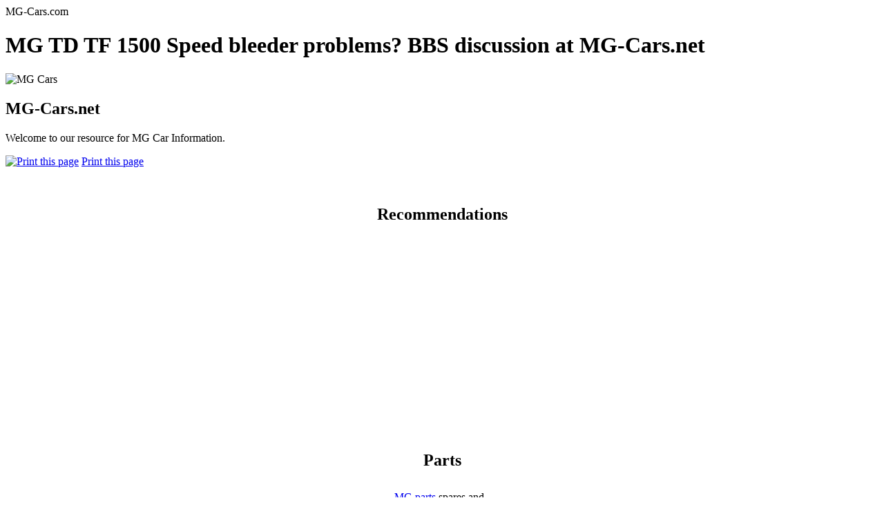

--- FILE ---
content_type: text/html; charset=UTF-8
request_url: http://www.mg-cars.net/mgtd-mgtf1500-bbs/speed-bleeder-problems-2011062415122931604.htm
body_size: 20714
content:
<!DOCTYPE html 
PUBLIC "-//W3C//DTD XHTML 1.0 Transitional//EN"
"http://www.w3.org/TR/xhtml1/DTD/xhtml1-transitional.dtd">
<html lang="en">
<head>
<title>Speed bleeder problems? | MG TD TF 1500 | MG-Cars.net</title>
<META NAME="Description" CONTENT="MG TD TF 1500 Speed bleeder problems? BBS discussion">
<META NAME="Keywords" CONTENT="MG, TD TF 1500, BBS, discussion, FAQ, Questions, Technical Archive">
<meta http-equiv="Content-Type" content="text/html; charset=iso-8859-1" />
<meta http-equiv="imagetoolbar" content="no" />
<meta http-equiv="Pragma" content="no-cache" />
<link href="/css/stylesheet.css" rel="stylesheet" type="text/css" media="screen" />
<link href="/css/printstylesheet.css" rel="stylesheet" type="text/css" media="print" />
<link rel="shortcut icon" href="/favicon.ico" />
<script type="text/javascript" src="/js/external.js"></script>
<!-- Copyright protected source code -->
<!-- All rights reserved by mxp.co.uk Limited -->
<script async src="https://pagead2.googlesyndication.com/pagead/js/adsbygoogle.js?client=ca-pub-6156442310081907" crossorigin="anonymous"></script>
</head>
<body>
<div id="wrapper1">
<div id="header">
<div class="printbrandtext">MG-Cars.com</div>
<div id="toptext">
<h1>MG TD TF 1500 Speed bleeder problems? BBS discussion at MG-Cars.net</h1>
</div>
<img src="/images/mgcarsnetlogo.gif" alt="MG Cars" width="221" height="80" class="toplogo" />
</div><!-- header  close -->

<div id="middle2">
<div id="wrapper2">
<div id="left">
<div class="leftswapimage">
<script type="text/javascript">
<!--
random_imglink()
//-->
</script>
</div>
<div id="leftbox"><h2 class="leftbox">MG-Cars.net</h2><p>
Welcome to our resource for MG Car Information.
</p></div>
<div id="printicon">
<p><a href="javascript:window.print()"><img src="/images/printicon.gif" width="16" height="15" alt="Print this page" /></a> <a href="javascript:window.print()">Print this page</a>

</p><br>
</div>
<div id="leftbox2" style="text-align:center; padding:0 0 10px 0;">
<h2 class="leftbox2">Recommendations</h2>
<!-- left_vertical -->
<ins class="adsbygoogle" style="display:block" data-ad-client="ca-pub-6156442310081907" data-ad-slot="7162786712" data-ad-format="auto" data-full-width-responsive="true"></ins>
<script>
(adsbygoogle = window.adsbygoogle || []).push({});
</script>
</div>
<div id="leftbox2" style="text-align:center; padding:0 0 10px 0;">
<h2 class="leftbox2">Parts</h2>
<div style="width:138px; padding:10px; margin:0 auto; border:1px #FFFFFF solid; text-align:left;">
<a target="_blank" href="http://www.lbcarco.com/mg-parts.htm">MG parts</a> spares and accessories are available for MG T Series (TA, MG TB, MG TC, MG TD, MG TF), Magnette, MGA, Twin cam, MGB, MGBGT, MGC, MGC GT, MG Midget, Sprite and other MG models from British car spares company LBCarCo.
</div>
</div>
</div><!-- end left -->
<p><b>MG TD TF 1500 - Speed bleeder problems?</b></p>
<table width=100%><tr><td class=white>I know from the archives several of you have changed to speed bleeders with great success. I installed mine yesterday and found that 2 of the 4 will not tighten enough on my car at least. In one case it tightened with no leaks but a few minutes later I pressed the brakes to bleed the other side and the first one then blew Dot 5 all over the floor. They are leaking from the bleeder itself, not around the threads. Wondering if anyone else had this problem? They warn NOT TO OVERTIGHTEN or you may have to send the banjo to them to have broken end removed! Warning heeded, but still leaky. But something like this on the road would kill me! I called them and the nice lady is sending me a new bleeder but had no answers.<br><br>I also found I had to have the wife press the pedal so I could watch for air bubbles starting/stopping. Granted I didn't have to turn the wrench after each press, but it's still not a one man job like I expected. Plus it adds a "moving part" to something that had none for 60 years. Am I missing something here?<br><br>Ed<br>
</td></tr><tr><td class=white align=right><b><i>efh Haskell</i></b></td></tr></table><br>
<table width=100%><tr><td class=white>Ed<br>When I installed my bleeders last summer, I was surprised at how much force was needed to screw them all the way in. I had been careful to see that they went in straight and with the threads. But, they all were uniformly tight. I believe there was a thread on this and others noted that tightness, or firmness. <br>I have had no problems since installing. <br><br>Tom<br>'54 TF
</td></tr><tr><td class=white align=right><b><i>Tom Norby</i></b></td></tr></table><br>
<table width=100%><tr><td class=white>I just installed these on my E-Type and they worked very well, with a few conditions:<br><br>*The threads are coated with a substance that prevents leakage through them, but cause them to be difficult to turn, as Tom notes.  Given the warnings, you may have been too tentative on the tightening.<br><br>*I found I needed to loosen them more than the 1/4 to 1/2 turn they recommend to get them to work.  Maybe that's just related to the setup on the E-Type.<br><br>*I also like to see the fluid and whether I have any bubbles.  I addressed this by forming an elevated loop in the hose, doing my pumping, then looking at the fluid still in the loop for bubbles.  You might also try a catch bottle that keeps the end of the hose in the fluid at all times so the hose doesn't drain and you "lose" the bubbles.<br><br>As an aside, I hope I don't spark yet another debate on silicone fluid. And I apologize if you already know what I'm about to say.  I've used it in a couple of cars and recommend it when completely rebuilding a brake system.  However, it is very important that you take care not to introduce air into the fluid.  The new bottle should quiet on a shelf for at least several days before using it and you should attempt to avoid agitating it as much as possible in the bleeding process.  That way you'll avoid the spongy pedal people complain about and perhaps having to bleed repeatedly.  I've bled my cars that way and I've been very pleased with silicone's performance, even in my racing <a target=_blank href=https://www.mg-cars.org.uk/midget.html>midget</a>.<br><br>Good luck!<br><br>
</td></tr><tr><td class=white align=right><b><i>David Littlefield</i></b></td></tr></table><br>
<table width=100%><tr><td class=white>They come with a "thread-seal" on them ...I was a little uncomfortable with how much torgue was required to seat correctly. A little scarry ...but have had no problems with them.<br>As for bleeding, had no problems doing it by myself. 
</td></tr><tr><td class=white align=right><b><i>David Sheward</i></b></td></tr></table><br>
<table width=100%><tr><td class=white>I have used Speed Bleeders on three cars, but not on the TD, as yet....<br>The big thing is the brand name....There are several "generic" speed bleeders, that are really no good....<br>My experience was that if it wasn't made by Russell, it was "crap"....<br>Now, I don't know who is making them for the "T's", but that could be the problem.<br>One other thing, the depth is critical.<br>Edward
</td></tr><tr><td class=white align=right><b><i>E.B. Wesson</i></b></td></tr></table><br>
<table width=100%><tr><td class=white>Edward, who is "Russell"? Mine came from www.speedbleeder.com from "Speed Bleeder Products, Inc.) in Newark IL. Is that Russell? The depth seems identical to my old ones but the number of threads is not the same. The thread sealer does make it scary but I tightened them as much as I dared. <br>I called them again yesterday but nobody has returned my call as yet. Hum...this is becoming not worth the effort and my time.  We'll see. So far $39.95 out the door.<br>
</td></tr><tr><td class=white align=right><b><i>efh Haskell</i></b></td></tr></table><br>
<table width=100%><tr><td class=white>Ed, I had the same problem, seems to me the "speed bleeders" are US thread and originals are metric. I couldn't bring myself to" really crank down" the SB's in fear of stripping the the housing thread. Removed the SB's and reinstalled the originals & bled them the old way recommened in the TD workshop manual.<br>Any body wants my speed bledders can have them for the cost of postage. Never again.<br>Best regards, Daniel
</td></tr><tr><td class=white align=right><b><i>D Desmond</i></b></td></tr></table><br>
<table width=100%><tr><td class=white>Dan, you've got mail.    Bud
</td></tr><tr><td class=white align=right><b><i>Bud Krueger (TD10855)</i></b></td></tr></table><br>
<table width=100%><tr><td class=white>Daniel, do you remember who made yours? Mine claim to have the correct thread so I don't think that's the problem. Of course, they don't return my phone calls now. I just hope my old ones don't leak now!
</td></tr><tr><td class=white align=right><b><i>efh Haskell</i></b></td></tr></table><br>
<table width=100%><tr><td class=white>Bud, no mail yet...<br>Ed, I'l look it up when I return home and then post.
</td></tr><tr><td class=white align=right><b><i>D Desmond</i></b></td></tr></table><br>
<table width=100%><tr><td class=white>I'll look at mine today also ...think I put the old ones in packaging from new ones and saved them. <br>I do recall that the company I purchased from was very quick on responce and a pleasure to work with. <br>I have had no issues with them. <br>Maybe somebody is offering a cheap "knock-off" that is not up to specs? 
</td></tr><tr><td class=white align=right><b><i>David Sheward</i></b></td></tr></table><br>
<table width=100%><tr><td class=white>Here is the link to the "real" Russell Speed Bleeders, sold by "JEG'S":<br><br>http://www.jegs.com/p/Russell/Russell-Speed-Bleeders/744478/10002/-1?sendroicid=bbef8492-2d00-41d6-b158-38db0de2603c&sendroiad=4122521981&sendroikwd=Russell+Speed+Bleeders&gclid=CJOsm-e90akCFUHu7QodPFnUNQ
</td></tr><tr><td class=white align=right><b><i>E.B. Wesson</i></b></td></tr></table><br>
<table width=100%><tr><td class=white>Dan,<br><br>I suspect Bud, like me, can't get through your spam bot. I tried to email you to take up your offer on the speed bleeders, but couldn't get through. 
</td></tr><tr><td class=white align=right><b><i>David Littlefield</i></b></td></tr></table><br>
<table width=100%><tr><td class=white>David Littlefield, got your message, you get them.<br>Sorry guys ,wish I had a hundred so everybody could have a set.<br>As best I can remember, these are not "Russell Bleeders", maybe that was my problem.<br>I'll look it Monday & post info.
</td></tr><tr><td class=white align=right><b><i>D Desmond</i></b></td></tr></table><br>
<table width=100%><tr><td class=white>Crap ..I forgot to look today.<br>The ranch-king threw a drive belt so cutting the grass became an all day ordeal. <br>(Must have been jelous of all the attention the MG gets...LOL)
</td></tr><tr><td class=white align=right><b><i>David Sheward</i></b></td></tr></table><br>
<table width=100%><tr><td class=white>It looks like Russell does not list the correct thread for TD/TF.<br>It should be 3/8 x 20 BSF and they only list 3/8 x 24 AF<br><br> if you use the 3/8 x 24 AF in a 3/8 BSF hole it will be hard to install and will leak!<br>
</td></tr><tr><td class=white align=right><b><i>Don Harmer</i></b></td></tr></table><br>
<table width=100%><tr><td class=white>Copy/paste from earlier archived thread:<br>Installed a set last Spring. Quite happy with them. BTW, the product is:<br>Speed Bleeder Products, Inc., SB3820 3/8 x 20. Bud<br><br>The SB3820 units are working fine.  Bud
</td></tr><tr><td class=white align=right><b><i>Bud Krueger (TD10855)</i></b></td></tr></table><br>
<table width=100%><tr><td class=white>Appears that the "Speed Bleeder Products", part, and the "Russell Speed Bleeder" part, look virtually identical...Even the way they operate, the finish , and the coating.....Veeeeeery interesting!<br>Edward
</td></tr><tr><td class=white align=right><b><i>E.B. Wesson</i></b></td></tr></table><br>
<table width=100%><tr><td class=white>I seem to recall paying about $20 for the set that I bought from Speed Bleeder Products.    Bud
</td></tr><tr><td class=white align=right><b><i>Bud Krueger (TD10855)</i></b></td></tr></table><br>
<table width=100%><tr><td class=white>I also got a set of SB3820 from Speed Bleeders and had no problem installing or using.  I also got a set of those plastic bags with the tubing attached.  Made it easy to do as a one man job.<br>Mort
</td></tr><tr><td class=white align=right><b><i>Mort TD 1851</i></b></td></tr></table><br>
<table width=100%><tr><td class=white>Final status as of 6/22/11. Speed Bleeders, Inc. is giving me a full refund for 4 bleeders, no questions asked. Fyi, she stated they manufacturer the bleeders for Russell and Russell does not stock the size for the TD any more.<br>Ed<br>
</td></tr><tr><td class=white align=right><b><i>efh Haskell</i></b></td></tr></table><br>
<table width=100%><tr><td class=white>Here are the ones I got. (package with old bleeders in it). SB3820 3/8 x 20<br>The gentleman I got them from was:<br>Kirby Fleming - 891 South Lake Street - South Amherst, Ohio 44001<br>kz10cubed "at" yahoo.com.<br>Answers his email very quickly and was a pleasure to deal with! 
<br><br><img src="https://mg-cars.org.uk/images/bbs/posts/8_2011062415122931604_2425068890062690260016247100780211_1309208975.jpg" width=600 border=0><br>
</td></tr><tr><td class=white align=right><b><i>David Sheward</i></b></td></tr></table><br>
<table width=100%><tr><td class=white>Here is a pic of the package from some I got from speedbleeders.com recently.  These were not for the TD, so the size is immaterial to this discussion, but it is listed on the back of the package.<br><br>It makes sense Speed Bleeders makes these for Russell, particularly since the Speed Bleeders name is trademarked and the patent numbers on the Russell website and the Speed Bleeders website are identical.<br><br>I'm interested in seeing what Mr. Desmond's look like...
<br><br><img src="https://mg-cars.org.uk/images/bbs/posts/8_2011062415122931604_1485068890065610667006741100180211_1309210996.jpg" width=600 border=0><br>
</td></tr><tr><td class=white align=right><b><i>David Littlefield</i></b></td></tr></table><br>
<table width=100%><tr><td class=white>   I'm at homebase now and have more info, the speed bleeders I purchased were from " Kirby Fleming, South Amherst, Ohio" . I wish I kept the packaging, but all I saved was the address on the box.<br>   David Sheward, glad they worked for you. Used on a TD ?<br>   Dave Littlefield please email your USPS address, they are yours. Send a donation to your MG Club and we are square.<br>  Best regards, Daniel
</td></tr><tr><td class=white align=right><b><i>D Desmond</i></b></td></tr></table><br>
<table width=100%><tr><td class=white>Dan,<br><br>Sent you an email with my address. I got your spam bot reply again, so let me know if it doesn't go through. <br><br>Thanks!<br>David
</td></tr><tr><td class=white align=right><b><i>David Littlefield</i></b></td></tr></table><br>
<table width=100%><tr><td class=white>Dave Littlefield, got your address OK, will ship today. Please post your results.<br>Best regards, Daniel
</td></tr><tr><td class=white align=right><b><i>D Desmond</i></b></td></tr></table><br>
<table width=100%><tr><td class=white>Daniel,<br>Used on TF. <br>Wonder if you got the wrong ones? <br>I don't recall if the # is actually "on" the bleeders. (doubt it)<br>Think Kirby still has a record of the sale? 
</td></tr><tr><td class=white align=right><b><i>David Sheward</i></b></td></tr></table><br>
<table width=100%><tr><td class=white>Dave S. <br>Maybe I did get the wrong ones...?, it was a while ago, the postmark on the box says April 2010, I didn't save the blister pac. As I recall, in email converation with the seller, they said they would fit my TD. The instructions said if they leak, tighten them more and it will seat itself. Not on my car! Trying to match threads with the originals showed a difference. There was a heavy coating of sealer on the SB threads, maybe to make up the difference. I cleaned up the originals and re-installed. Works fine.<br>Best regards, Daniel
</td></tr><tr><td class=white align=right><b><i>D Desmond</i></b></td></tr></table><br>
<table width=100%><tr><td class=white>Guys<br>Why would you buy speed bleeders from a site which does not list MG as a car type and starts at 1955 for the year of manufacture when Google leads you to http://www.speedbleeder.com/ which lists both TD and TF? This is where I purchased mine. They were easy to fit and work exactly as described.<br>Regards<br><br>Mike
</td></tr><tr><td class=white align=right><b><i>M Sutton</i></b></td></tr></table><br>
<table width=100%><tr><td class=white>I suspect some got 3824's instead of 3820's that are correct for TD/TF.<br>Wonder how many of those were phone orders? <br>i.e. a "B"...a "T" ??? Sometimes hard to tell the differance!
<br><br><img src="https://mg-cars.org.uk/images/bbs/posts/8_2011062415122931604_2525068890062690260016257100780211_1309357301.jpg" width=600 border=0><br>
</td></tr><tr><td class=white align=right><b><i>David Sheward</i></b></td></tr></table><br>
<table width=100%><tr><td class=white>Once I get Dan's bleeders I plan to take the thread seal off of one and compare it to both 3/8" x 20 and 3/8" x 24 threaded bleeders I have.<br><br>A thought-- all my slave cylinders are rebuilt originals.  Could it be that aftermarket cylinders have a different thread on the bleeders?
</td></tr><tr><td class=white align=right><b><i>David Littlefield</i></b></td></tr></table><br>
<table width=100%><tr><td class=white>The bleeders screw into the brass "Y" adaptors in front and a steel adaptor on the rear, so the threads are the same.  
</td></tr><tr><td class=white align=right><b><i>George Butz</i></b></td></tr></table><br>
<table width=100%><tr><td class=white>The SB's Dan sent me appear to be correct for the TD. I took the gunk off the threads of one and checked it against an original. The threads matched up fine. I then screwed the SB into the TD bleeder port and it went in easily. I even took one of the SB's with the gunk on the thread and it went  in fairly easily, as well. <br> <br>Now, there is no fluid in the system and there won't be for awhile. I couldn't check how well they sealed. Coincidently, I was bleeding the front brakes on my XKE today with SB's. I found that one of the bleeders was leaking slightly out of the top (under pressure) and I had to crank it down fairly hard, seemingly more than the others, to get it to seal.  Almost to a point that I was uncomfortable.<br> <br>So it seems there is nothing wrong with the threads, so unless there is something odd about Dan's brake system, they should have screwed in with a little effort. I could see, though, that it may have taken more effort to get them to seal. <br> <br>That's all I could figure out without actually putting fluid in the system and bleeding it. <br> <br>In the meantime, I will send off for the thread sealant from SB and reseal the ones Dan sent me and use them in my system.
</td></tr><tr><td class=white align=right><b><i>David Littlefield</i></b></td></tr></table><br>
<table width=100%><tr><td class=white>Dave, you are a brave soul to "crank" them down enough to seat. Happy it worked out for you.<br><br>Respectively, Daniel
</td></tr><tr><td class=white align=right><b><i>D Desmond</i></b></td></tr></table><br>
<table width=100%><tr><td class=white>The package
</td></tr><tr><td class=white align=right><b><i>David Sheward 55 TF1500 # 7427</i></b></td></tr></table><br>
<p>This thread was discussed between 24/06/2011 and 19/10/2012</p>
<p><a href="/mgtd-mgtf1500-bbs.htm">MG TD TF 1500</a> index</p>
<p>This thread is from the archive. The <b>Live <a href=https://mg-cars.org.uk/cgi-bin/or17?runprog=mgbbs&mode=tlist&subject=8>MG TD TF 1500 BBS</a></b> is active now.</p>
<br /></div><!-- wrapper2 close -->
<div class="clearer"></div>
</div><!-- middle close -->
<div id="toptabs">

<ul id="nav" class="topbar">
	<li><a href="/index.html" class="topitems">Home</a></li>
<li><a href="&#109;&#97;&#105;&#108;&#116;&#111;&#58;&#99;&#111;&#110;&#116;&#97;&#99;&#116;&#117;&#115;&#64;&#109;&#103;&#45;&#99;&#97;&#114;&#115;&#46;&#110;&#101;&#116;" class="topitems">Contact Us</a></li>


	
	
	
<li><a href="/mg-cars.htm" class="topitems">MG</a></li>
<li><a href="/triumph-cars.htm" class="topitems">Triumph</a></li>
<li><a href="/austin-healey-cars.htm" class="topitems">AH</a></li>
	
</ul>
</div><!-- toptabs div close -->
<div id="footer"><!-- footer start -->
<p>MG-Cars.net is published in the UK. <a href="/privacy-policy.html">Privacy Policy</a></p>
</div><!-- footer end -->
</div><!-- container1 close -->
</body>
</html>


--- FILE ---
content_type: text/html; charset=utf-8
request_url: https://www.google.com/recaptcha/api2/aframe
body_size: 260
content:
<!DOCTYPE HTML><html><head><meta http-equiv="content-type" content="text/html; charset=UTF-8"></head><body><script nonce="45f42RkiFVJ4F_zO6FI2vQ">/** Anti-fraud and anti-abuse applications only. See google.com/recaptcha */ try{var clients={'sodar':'https://pagead2.googlesyndication.com/pagead/sodar?'};window.addEventListener("message",function(a){try{if(a.source===window.parent){var b=JSON.parse(a.data);var c=clients[b['id']];if(c){var d=document.createElement('img');d.src=c+b['params']+'&rc='+(localStorage.getItem("rc::a")?sessionStorage.getItem("rc::b"):"");window.document.body.appendChild(d);sessionStorage.setItem("rc::e",parseInt(sessionStorage.getItem("rc::e")||0)+1);localStorage.setItem("rc::h",'1768700440358');}}}catch(b){}});window.parent.postMessage("_grecaptcha_ready", "*");}catch(b){}</script></body></html>